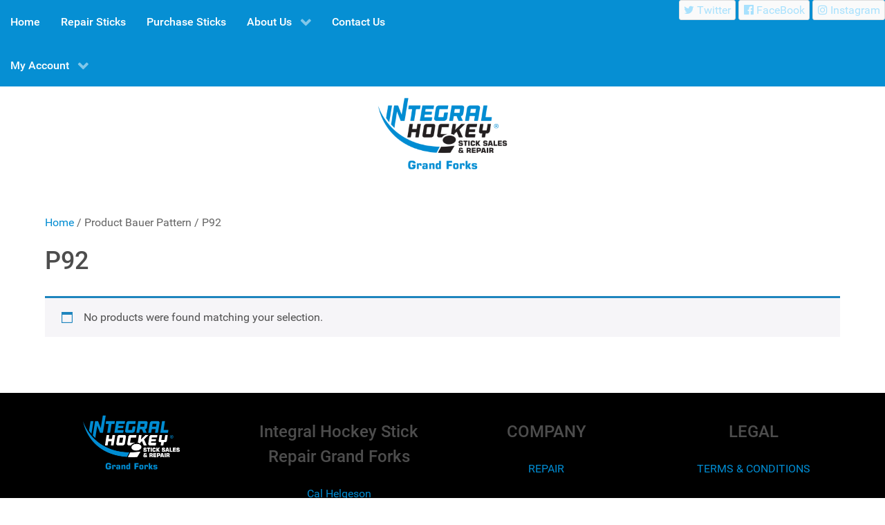

--- FILE ---
content_type: text/html; charset=UTF-8
request_url: https://www.integralhockeygrandforks.com/bauer-pattern/p92/
body_size: 15184
content:
                    <!DOCTYPE html>
<html lang="en-US" dir="ltr">
                
<head>
    
            <meta name="viewport" content="width=device-width, initial-scale=1.0">
        <meta http-equiv="X-UA-Compatible" content="IE=edge" />
        

        
            <meta http-equiv="Content-Type" content="text/html; charset=UTF-8" />
    <link rel="profile" href="http://gmpg.org/xfn/11" />
    <link rel="pingback" href="https://www.integralhockeygrandforks.com/xmlrpc.php" />
    <meta name='robots' content='index, follow, max-image-preview:large, max-snippet:-1, max-video-preview:-1' />
<script>window._wca = window._wca || [];</script>

	<!-- This site is optimized with the Yoast SEO plugin v26.8 - https://yoast.com/product/yoast-seo-wordpress/ -->
	<title>P92 Archives - Integral Hockey Stick Repair Grand Forks</title>
	<link rel="canonical" href="https://www.integralhockeygrandforks.com/bauer-pattern/p92/" />
	<meta property="og:locale" content="en_US" />
	<meta property="og:type" content="article" />
	<meta property="og:title" content="P92 Archives - Integral Hockey Stick Repair Grand Forks" />
	<meta property="og:url" content="https://www.integralhockeygrandforks.com/bauer-pattern/p92/" />
	<meta property="og:site_name" content="Integral Hockey Stick Repair Grand Forks" />
	<meta name="twitter:card" content="summary_large_image" />
	<meta name="twitter:site" content="@Integralhockey" />
	<script type="application/ld+json" class="yoast-schema-graph">{"@context":"https://schema.org","@graph":[{"@type":"CollectionPage","@id":"https://www.integralhockeygrandforks.com/bauer-pattern/p92/","url":"https://www.integralhockeygrandforks.com/bauer-pattern/p92/","name":"P92 Archives - Integral Hockey Stick Repair Grand Forks","isPartOf":{"@id":"https://www.integralhockeygrandforks.com/#website"},"breadcrumb":{"@id":"https://www.integralhockeygrandforks.com/bauer-pattern/p92/#breadcrumb"},"inLanguage":"en-US"},{"@type":"BreadcrumbList","@id":"https://www.integralhockeygrandforks.com/bauer-pattern/p92/#breadcrumb","itemListElement":[{"@type":"ListItem","position":1,"name":"Home","item":"https://www.integralhockeygrandforks.com/"},{"@type":"ListItem","position":2,"name":"P92"}]},{"@type":"WebSite","@id":"https://www.integralhockeygrandforks.com/#website","url":"https://www.integralhockeygrandforks.com/","name":"Integral Hockey Stick Repair Michiana","description":"Affordable Hockey Stick Repair Grand Forks","publisher":{"@id":"https://www.integralhockeygrandforks.com/#organization"},"potentialAction":[{"@type":"SearchAction","target":{"@type":"EntryPoint","urlTemplate":"https://www.integralhockeygrandforks.com/?s={search_term_string}"},"query-input":{"@type":"PropertyValueSpecification","valueRequired":true,"valueName":"search_term_string"}}],"inLanguage":"en-US"},{"@type":"Organization","@id":"https://www.integralhockeygrandforks.com/#organization","name":"INTEGRAL HOCKEY MICHIANA","url":"https://www.integralhockeygrandforks.com/","logo":{"@type":"ImageObject","inLanguage":"en-US","@id":"https://www.integralhockeygrandforks.com/#/schema/logo/image/","url":"http://www.integralhockeynebraska.com/wp-content/uploads/2021/08/map-logo.png","contentUrl":"http://www.integralhockeynebraska.com/wp-content/uploads/2021/08/map-logo.png","width":225,"height":105,"caption":"INTEGRAL HOCKEY MICHIANA"},"image":{"@id":"https://www.integralhockeygrandforks.com/#/schema/logo/image/"},"sameAs":["https://www.facebook.com/integralhockeystickrepair","https://x.com/Integralhockey","https://www.instagram.com/integralhockeyhq/"]}]}</script>
	<!-- / Yoast SEO plugin. -->


<link rel='dns-prefetch' href='//challenges.cloudflare.com' />
<link rel='dns-prefetch' href='//stats.wp.com' />
<link rel='preconnect' href='//i0.wp.com' />
<link rel='preconnect' href='//c0.wp.com' />
<link rel="alternate" type="application/rss+xml" title="Integral Hockey Stick Repair Grand Forks &raquo; P92 Bauer Pattern Feed" href="https://www.integralhockeygrandforks.com/bauer-pattern/p92/feed/" />
<style id='wp-img-auto-sizes-contain-inline-css' type='text/css'>
img:is([sizes=auto i],[sizes^="auto," i]){contain-intrinsic-size:3000px 1500px}
/*# sourceURL=wp-img-auto-sizes-contain-inline-css */
</style>
<style id='wp-emoji-styles-inline-css' type='text/css'>

	img.wp-smiley, img.emoji {
		display: inline !important;
		border: none !important;
		box-shadow: none !important;
		height: 1em !important;
		width: 1em !important;
		margin: 0 0.07em !important;
		vertical-align: -0.1em !important;
		background: none !important;
		padding: 0 !important;
	}
/*# sourceURL=wp-emoji-styles-inline-css */
</style>
<style id='wp-block-library-inline-css' type='text/css'>
:root{--wp-block-synced-color:#7a00df;--wp-block-synced-color--rgb:122,0,223;--wp-bound-block-color:var(--wp-block-synced-color);--wp-editor-canvas-background:#ddd;--wp-admin-theme-color:#007cba;--wp-admin-theme-color--rgb:0,124,186;--wp-admin-theme-color-darker-10:#006ba1;--wp-admin-theme-color-darker-10--rgb:0,107,160.5;--wp-admin-theme-color-darker-20:#005a87;--wp-admin-theme-color-darker-20--rgb:0,90,135;--wp-admin-border-width-focus:2px}@media (min-resolution:192dpi){:root{--wp-admin-border-width-focus:1.5px}}.wp-element-button{cursor:pointer}:root .has-very-light-gray-background-color{background-color:#eee}:root .has-very-dark-gray-background-color{background-color:#313131}:root .has-very-light-gray-color{color:#eee}:root .has-very-dark-gray-color{color:#313131}:root .has-vivid-green-cyan-to-vivid-cyan-blue-gradient-background{background:linear-gradient(135deg,#00d084,#0693e3)}:root .has-purple-crush-gradient-background{background:linear-gradient(135deg,#34e2e4,#4721fb 50%,#ab1dfe)}:root .has-hazy-dawn-gradient-background{background:linear-gradient(135deg,#faaca8,#dad0ec)}:root .has-subdued-olive-gradient-background{background:linear-gradient(135deg,#fafae1,#67a671)}:root .has-atomic-cream-gradient-background{background:linear-gradient(135deg,#fdd79a,#004a59)}:root .has-nightshade-gradient-background{background:linear-gradient(135deg,#330968,#31cdcf)}:root .has-midnight-gradient-background{background:linear-gradient(135deg,#020381,#2874fc)}:root{--wp--preset--font-size--normal:16px;--wp--preset--font-size--huge:42px}.has-regular-font-size{font-size:1em}.has-larger-font-size{font-size:2.625em}.has-normal-font-size{font-size:var(--wp--preset--font-size--normal)}.has-huge-font-size{font-size:var(--wp--preset--font-size--huge)}.has-text-align-center{text-align:center}.has-text-align-left{text-align:left}.has-text-align-right{text-align:right}.has-fit-text{white-space:nowrap!important}#end-resizable-editor-section{display:none}.aligncenter{clear:both}.items-justified-left{justify-content:flex-start}.items-justified-center{justify-content:center}.items-justified-right{justify-content:flex-end}.items-justified-space-between{justify-content:space-between}.screen-reader-text{border:0;clip-path:inset(50%);height:1px;margin:-1px;overflow:hidden;padding:0;position:absolute;width:1px;word-wrap:normal!important}.screen-reader-text:focus{background-color:#ddd;clip-path:none;color:#444;display:block;font-size:1em;height:auto;left:5px;line-height:normal;padding:15px 23px 14px;text-decoration:none;top:5px;width:auto;z-index:100000}html :where(.has-border-color){border-style:solid}html :where([style*=border-top-color]){border-top-style:solid}html :where([style*=border-right-color]){border-right-style:solid}html :where([style*=border-bottom-color]){border-bottom-style:solid}html :where([style*=border-left-color]){border-left-style:solid}html :where([style*=border-width]){border-style:solid}html :where([style*=border-top-width]){border-top-style:solid}html :where([style*=border-right-width]){border-right-style:solid}html :where([style*=border-bottom-width]){border-bottom-style:solid}html :where([style*=border-left-width]){border-left-style:solid}html :where(img[class*=wp-image-]){height:auto;max-width:100%}:where(figure){margin:0 0 1em}html :where(.is-position-sticky){--wp-admin--admin-bar--position-offset:var(--wp-admin--admin-bar--height,0px)}@media screen and (max-width:600px){html :where(.is-position-sticky){--wp-admin--admin-bar--position-offset:0px}}

/*# sourceURL=wp-block-library-inline-css */
</style><style id='global-styles-inline-css' type='text/css'>
:root{--wp--preset--aspect-ratio--square: 1;--wp--preset--aspect-ratio--4-3: 4/3;--wp--preset--aspect-ratio--3-4: 3/4;--wp--preset--aspect-ratio--3-2: 3/2;--wp--preset--aspect-ratio--2-3: 2/3;--wp--preset--aspect-ratio--16-9: 16/9;--wp--preset--aspect-ratio--9-16: 9/16;--wp--preset--color--black: #000000;--wp--preset--color--cyan-bluish-gray: #abb8c3;--wp--preset--color--white: #ffffff;--wp--preset--color--pale-pink: #f78da7;--wp--preset--color--vivid-red: #cf2e2e;--wp--preset--color--luminous-vivid-orange: #ff6900;--wp--preset--color--luminous-vivid-amber: #fcb900;--wp--preset--color--light-green-cyan: #7bdcb5;--wp--preset--color--vivid-green-cyan: #00d084;--wp--preset--color--pale-cyan-blue: #8ed1fc;--wp--preset--color--vivid-cyan-blue: #0693e3;--wp--preset--color--vivid-purple: #9b51e0;--wp--preset--gradient--vivid-cyan-blue-to-vivid-purple: linear-gradient(135deg,rgb(6,147,227) 0%,rgb(155,81,224) 100%);--wp--preset--gradient--light-green-cyan-to-vivid-green-cyan: linear-gradient(135deg,rgb(122,220,180) 0%,rgb(0,208,130) 100%);--wp--preset--gradient--luminous-vivid-amber-to-luminous-vivid-orange: linear-gradient(135deg,rgb(252,185,0) 0%,rgb(255,105,0) 100%);--wp--preset--gradient--luminous-vivid-orange-to-vivid-red: linear-gradient(135deg,rgb(255,105,0) 0%,rgb(207,46,46) 100%);--wp--preset--gradient--very-light-gray-to-cyan-bluish-gray: linear-gradient(135deg,rgb(238,238,238) 0%,rgb(169,184,195) 100%);--wp--preset--gradient--cool-to-warm-spectrum: linear-gradient(135deg,rgb(74,234,220) 0%,rgb(151,120,209) 20%,rgb(207,42,186) 40%,rgb(238,44,130) 60%,rgb(251,105,98) 80%,rgb(254,248,76) 100%);--wp--preset--gradient--blush-light-purple: linear-gradient(135deg,rgb(255,206,236) 0%,rgb(152,150,240) 100%);--wp--preset--gradient--blush-bordeaux: linear-gradient(135deg,rgb(254,205,165) 0%,rgb(254,45,45) 50%,rgb(107,0,62) 100%);--wp--preset--gradient--luminous-dusk: linear-gradient(135deg,rgb(255,203,112) 0%,rgb(199,81,192) 50%,rgb(65,88,208) 100%);--wp--preset--gradient--pale-ocean: linear-gradient(135deg,rgb(255,245,203) 0%,rgb(182,227,212) 50%,rgb(51,167,181) 100%);--wp--preset--gradient--electric-grass: linear-gradient(135deg,rgb(202,248,128) 0%,rgb(113,206,126) 100%);--wp--preset--gradient--midnight: linear-gradient(135deg,rgb(2,3,129) 0%,rgb(40,116,252) 100%);--wp--preset--font-size--small: 13px;--wp--preset--font-size--medium: 20px;--wp--preset--font-size--large: 36px;--wp--preset--font-size--x-large: 42px;--wp--preset--spacing--20: 0.44rem;--wp--preset--spacing--30: 0.67rem;--wp--preset--spacing--40: 1rem;--wp--preset--spacing--50: 1.5rem;--wp--preset--spacing--60: 2.25rem;--wp--preset--spacing--70: 3.38rem;--wp--preset--spacing--80: 5.06rem;--wp--preset--shadow--natural: 6px 6px 9px rgba(0, 0, 0, 0.2);--wp--preset--shadow--deep: 12px 12px 50px rgba(0, 0, 0, 0.4);--wp--preset--shadow--sharp: 6px 6px 0px rgba(0, 0, 0, 0.2);--wp--preset--shadow--outlined: 6px 6px 0px -3px rgb(255, 255, 255), 6px 6px rgb(0, 0, 0);--wp--preset--shadow--crisp: 6px 6px 0px rgb(0, 0, 0);}:where(.is-layout-flex){gap: 0.5em;}:where(.is-layout-grid){gap: 0.5em;}body .is-layout-flex{display: flex;}.is-layout-flex{flex-wrap: wrap;align-items: center;}.is-layout-flex > :is(*, div){margin: 0;}body .is-layout-grid{display: grid;}.is-layout-grid > :is(*, div){margin: 0;}:where(.wp-block-columns.is-layout-flex){gap: 2em;}:where(.wp-block-columns.is-layout-grid){gap: 2em;}:where(.wp-block-post-template.is-layout-flex){gap: 1.25em;}:where(.wp-block-post-template.is-layout-grid){gap: 1.25em;}.has-black-color{color: var(--wp--preset--color--black) !important;}.has-cyan-bluish-gray-color{color: var(--wp--preset--color--cyan-bluish-gray) !important;}.has-white-color{color: var(--wp--preset--color--white) !important;}.has-pale-pink-color{color: var(--wp--preset--color--pale-pink) !important;}.has-vivid-red-color{color: var(--wp--preset--color--vivid-red) !important;}.has-luminous-vivid-orange-color{color: var(--wp--preset--color--luminous-vivid-orange) !important;}.has-luminous-vivid-amber-color{color: var(--wp--preset--color--luminous-vivid-amber) !important;}.has-light-green-cyan-color{color: var(--wp--preset--color--light-green-cyan) !important;}.has-vivid-green-cyan-color{color: var(--wp--preset--color--vivid-green-cyan) !important;}.has-pale-cyan-blue-color{color: var(--wp--preset--color--pale-cyan-blue) !important;}.has-vivid-cyan-blue-color{color: var(--wp--preset--color--vivid-cyan-blue) !important;}.has-vivid-purple-color{color: var(--wp--preset--color--vivid-purple) !important;}.has-black-background-color{background-color: var(--wp--preset--color--black) !important;}.has-cyan-bluish-gray-background-color{background-color: var(--wp--preset--color--cyan-bluish-gray) !important;}.has-white-background-color{background-color: var(--wp--preset--color--white) !important;}.has-pale-pink-background-color{background-color: var(--wp--preset--color--pale-pink) !important;}.has-vivid-red-background-color{background-color: var(--wp--preset--color--vivid-red) !important;}.has-luminous-vivid-orange-background-color{background-color: var(--wp--preset--color--luminous-vivid-orange) !important;}.has-luminous-vivid-amber-background-color{background-color: var(--wp--preset--color--luminous-vivid-amber) !important;}.has-light-green-cyan-background-color{background-color: var(--wp--preset--color--light-green-cyan) !important;}.has-vivid-green-cyan-background-color{background-color: var(--wp--preset--color--vivid-green-cyan) !important;}.has-pale-cyan-blue-background-color{background-color: var(--wp--preset--color--pale-cyan-blue) !important;}.has-vivid-cyan-blue-background-color{background-color: var(--wp--preset--color--vivid-cyan-blue) !important;}.has-vivid-purple-background-color{background-color: var(--wp--preset--color--vivid-purple) !important;}.has-black-border-color{border-color: var(--wp--preset--color--black) !important;}.has-cyan-bluish-gray-border-color{border-color: var(--wp--preset--color--cyan-bluish-gray) !important;}.has-white-border-color{border-color: var(--wp--preset--color--white) !important;}.has-pale-pink-border-color{border-color: var(--wp--preset--color--pale-pink) !important;}.has-vivid-red-border-color{border-color: var(--wp--preset--color--vivid-red) !important;}.has-luminous-vivid-orange-border-color{border-color: var(--wp--preset--color--luminous-vivid-orange) !important;}.has-luminous-vivid-amber-border-color{border-color: var(--wp--preset--color--luminous-vivid-amber) !important;}.has-light-green-cyan-border-color{border-color: var(--wp--preset--color--light-green-cyan) !important;}.has-vivid-green-cyan-border-color{border-color: var(--wp--preset--color--vivid-green-cyan) !important;}.has-pale-cyan-blue-border-color{border-color: var(--wp--preset--color--pale-cyan-blue) !important;}.has-vivid-cyan-blue-border-color{border-color: var(--wp--preset--color--vivid-cyan-blue) !important;}.has-vivid-purple-border-color{border-color: var(--wp--preset--color--vivid-purple) !important;}.has-vivid-cyan-blue-to-vivid-purple-gradient-background{background: var(--wp--preset--gradient--vivid-cyan-blue-to-vivid-purple) !important;}.has-light-green-cyan-to-vivid-green-cyan-gradient-background{background: var(--wp--preset--gradient--light-green-cyan-to-vivid-green-cyan) !important;}.has-luminous-vivid-amber-to-luminous-vivid-orange-gradient-background{background: var(--wp--preset--gradient--luminous-vivid-amber-to-luminous-vivid-orange) !important;}.has-luminous-vivid-orange-to-vivid-red-gradient-background{background: var(--wp--preset--gradient--luminous-vivid-orange-to-vivid-red) !important;}.has-very-light-gray-to-cyan-bluish-gray-gradient-background{background: var(--wp--preset--gradient--very-light-gray-to-cyan-bluish-gray) !important;}.has-cool-to-warm-spectrum-gradient-background{background: var(--wp--preset--gradient--cool-to-warm-spectrum) !important;}.has-blush-light-purple-gradient-background{background: var(--wp--preset--gradient--blush-light-purple) !important;}.has-blush-bordeaux-gradient-background{background: var(--wp--preset--gradient--blush-bordeaux) !important;}.has-luminous-dusk-gradient-background{background: var(--wp--preset--gradient--luminous-dusk) !important;}.has-pale-ocean-gradient-background{background: var(--wp--preset--gradient--pale-ocean) !important;}.has-electric-grass-gradient-background{background: var(--wp--preset--gradient--electric-grass) !important;}.has-midnight-gradient-background{background: var(--wp--preset--gradient--midnight) !important;}.has-small-font-size{font-size: var(--wp--preset--font-size--small) !important;}.has-medium-font-size{font-size: var(--wp--preset--font-size--medium) !important;}.has-large-font-size{font-size: var(--wp--preset--font-size--large) !important;}.has-x-large-font-size{font-size: var(--wp--preset--font-size--x-large) !important;}
/*# sourceURL=global-styles-inline-css */
</style>

<style id='classic-theme-styles-inline-css' type='text/css'>
/*! This file is auto-generated */
.wp-block-button__link{color:#fff;background-color:#32373c;border-radius:9999px;box-shadow:none;text-decoration:none;padding:calc(.667em + 2px) calc(1.333em + 2px);font-size:1.125em}.wp-block-file__button{background:#32373c;color:#fff;text-decoration:none}
/*# sourceURL=/wp-includes/css/classic-themes.min.css */
</style>
<link rel='stylesheet' id='contact-form-7-css' href='https://www.integralhockeygrandforks.com/wp-content/plugins/contact-form-7/includes/css/styles.css?ver=6.1.4' type='text/css' media='all' />
<style id='contact-form-7-inline-css' type='text/css'>
.wpcf7 .wpcf7-recaptcha iframe {margin-bottom: 0;}.wpcf7 .wpcf7-recaptcha[data-align="center"] > div {margin: 0 auto;}.wpcf7 .wpcf7-recaptcha[data-align="right"] > div {margin: 0 0 0 auto;}
/*# sourceURL=contact-form-7-inline-css */
</style>
<link rel='stylesheet' id='woocommerce-layout-css' href='https://c0.wp.com/p/woocommerce/10.4.3/assets/css/woocommerce-layout.css' type='text/css' media='all' />
<style id='woocommerce-layout-inline-css' type='text/css'>

	.infinite-scroll .woocommerce-pagination {
		display: none;
	}
/*# sourceURL=woocommerce-layout-inline-css */
</style>
<link rel='stylesheet' id='woocommerce-smallscreen-css' href='https://c0.wp.com/p/woocommerce/10.4.3/assets/css/woocommerce-smallscreen.css' type='text/css' media='only screen and (max-width: 768px)' />
<link rel='stylesheet' id='woocommerce-general-css' href='https://c0.wp.com/p/woocommerce/10.4.3/assets/css/woocommerce.css' type='text/css' media='all' />
<style id='woocommerce-inline-inline-css' type='text/css'>
.woocommerce form .form-row .required { visibility: visible; }
/*# sourceURL=woocommerce-inline-inline-css */
</style>
<link rel='stylesheet' id='wpcf7-redirect-script-frontend-css' href='https://www.integralhockeygrandforks.com/wp-content/plugins/wpcf7-redirect/build/assets/frontend-script.css?ver=2c532d7e2be36f6af233' type='text/css' media='all' />
<link rel='stylesheet' id='gateway-css' href='https://www.integralhockeygrandforks.com/wp-content/plugins/woocommerce-paypal-payments/modules/ppcp-button/assets/css/gateway.css?ver=3.2.1' type='text/css' media='all' />
<link rel='stylesheet' id='gmwqp-style-css' href='https://www.integralhockeygrandforks.com/wp-content/plugins/short-description-and-attribute-show-loop-for-woocommerce//assents/css/style.css?ver=1.0.0' type='text/css' media='all' />
<link rel='stylesheet' id='uikit.min-css' href='https://www.integralhockeygrandforks.com/wp-content/themes/g5_hydrogen/uikit/css/uikit.min.css?ver=6.9' type='text/css' media='all' />
<link rel='stylesheet' id='nucleus-css' href='https://www.integralhockeygrandforks.com/wp-content/plugins/gantry5/engines/nucleus/css-compiled/nucleus.css?ver=6.9' type='text/css' media='all' />
<link rel='stylesheet' id='hydrogen-css' href='https://www.integralhockeygrandforks.com/wp-content/themes/g5_hydrogen/custom/css-compiled/hydrogen.css?ver=6.9' type='text/css' media='all' />
<link rel='stylesheet' id='wordpress-css' href='https://www.integralhockeygrandforks.com/wp-content/plugins/gantry5/engines/nucleus/css-compiled/wordpress.css?ver=6.9' type='text/css' media='all' />
<link rel='stylesheet' id='style-css' href='https://www.integralhockeygrandforks.com/wp-content/themes/g5_hydrogen/style.css?ver=6.9' type='text/css' media='all' />
<link rel='stylesheet' id='font-awesome.min-css' href='https://www.integralhockeygrandforks.com/wp-content/plugins/gantry5/assets/css/font-awesome.min.css?ver=6.9' type='text/css' media='all' />
<link rel='stylesheet' id='hydrogen-wordpress-css' href='https://www.integralhockeygrandforks.com/wp-content/themes/g5_hydrogen/custom/css-compiled/hydrogen-wordpress.css?ver=6.9' type='text/css' media='all' />
<link rel='stylesheet' id='custom-css' href='https://www.integralhockeygrandforks.com/wp-content/themes/g5_hydrogen/custom/css-compiled/custom.css?ver=6.9' type='text/css' media='all' />
<script type="text/javascript" src="https://c0.wp.com/c/6.9/wp-includes/js/jquery/jquery.min.js" id="jquery-core-js"></script>
<script type="text/javascript" src="https://c0.wp.com/c/6.9/wp-includes/js/jquery/jquery-migrate.min.js" id="jquery-migrate-js"></script>
<script type="text/javascript" src="https://c0.wp.com/p/woocommerce/10.4.3/assets/js/jquery-blockui/jquery.blockUI.min.js" id="wc-jquery-blockui-js" defer="defer" data-wp-strategy="defer"></script>
<script type="text/javascript" id="wc-add-to-cart-js-extra">
/* <![CDATA[ */
var wc_add_to_cart_params = {"ajax_url":"/wp-admin/admin-ajax.php","wc_ajax_url":"/?wc-ajax=%%endpoint%%","i18n_view_cart":"View cart","cart_url":"https://www.integralhockeygrandforks.com/cart/","is_cart":"","cart_redirect_after_add":"no"};
//# sourceURL=wc-add-to-cart-js-extra
/* ]]> */
</script>
<script type="text/javascript" src="https://c0.wp.com/p/woocommerce/10.4.3/assets/js/frontend/add-to-cart.min.js" id="wc-add-to-cart-js" defer="defer" data-wp-strategy="defer"></script>
<script type="text/javascript" src="https://c0.wp.com/p/woocommerce/10.4.3/assets/js/js-cookie/js.cookie.min.js" id="wc-js-cookie-js" defer="defer" data-wp-strategy="defer"></script>
<script type="text/javascript" id="woocommerce-js-extra">
/* <![CDATA[ */
var woocommerce_params = {"ajax_url":"/wp-admin/admin-ajax.php","wc_ajax_url":"/?wc-ajax=%%endpoint%%","i18n_password_show":"Show password","i18n_password_hide":"Hide password"};
//# sourceURL=woocommerce-js-extra
/* ]]> */
</script>
<script type="text/javascript" src="https://c0.wp.com/p/woocommerce/10.4.3/assets/js/frontend/woocommerce.min.js" id="woocommerce-js" defer="defer" data-wp-strategy="defer"></script>
<script type="text/javascript" id="wpgmza_data-js-extra">
/* <![CDATA[ */
var wpgmza_google_api_status = {"message":"Engine is not google-maps","code":"ENGINE_NOT_GOOGLE_MAPS"};
//# sourceURL=wpgmza_data-js-extra
/* ]]> */
</script>
<script type="text/javascript" src="https://www.integralhockeygrandforks.com/wp-content/plugins/wp-google-maps/wpgmza_data.js?ver=6.9" id="wpgmza_data-js"></script>
<script type="text/javascript" src="https://stats.wp.com/s-202604.js" id="woocommerce-analytics-js" defer="defer" data-wp-strategy="defer"></script>
<link rel="https://api.w.org/" href="https://www.integralhockeygrandforks.com/wp-json/" /><link rel="EditURI" type="application/rsd+xml" title="RSD" href="https://www.integralhockeygrandforks.com/xmlrpc.php?rsd" />
<meta name="generator" content="WordPress 6.9" />
<meta name="generator" content="WooCommerce 10.4.3" />
<meta name="ti-site-data" content="[base64]" />	<style>img#wpstats{display:none}</style>
			<noscript><style>.woocommerce-product-gallery{ opacity: 1 !important; }</style></noscript>
	<link rel="icon" href="https://i0.wp.com/www.integralhockeygrandforks.com/wp-content/uploads/2022/03/Logo-for-Woocommerce-PDF-01.png?fit=32%2C15&#038;ssl=1" sizes="32x32" />
<link rel="icon" href="https://i0.wp.com/www.integralhockeygrandforks.com/wp-content/uploads/2022/03/Logo-for-Woocommerce-PDF-01.png?fit=192%2C93&#038;ssl=1" sizes="192x192" />
<link rel="apple-touch-icon" href="https://i0.wp.com/www.integralhockeygrandforks.com/wp-content/uploads/2022/03/Logo-for-Woocommerce-PDF-01.png?fit=180%2C87&#038;ssl=1" />
<meta name="msapplication-TileImage" content="https://i0.wp.com/www.integralhockeygrandforks.com/wp-content/uploads/2022/03/Logo-for-Woocommerce-PDF-01.png?fit=261%2C126&#038;ssl=1" />
		<style type="text/css" id="wp-custom-css">
			.filter-content {
    float: left;
}

/*contact form 7 like Divi theme */

/*  fields. Note "assunto" field, is explained in Select section of this file */
.wpcf7-text, .wpcf7-textarea, .wpcf7-captchar, .assunto{
  background-color: #eee !important;
  border: none !important;
  width: 100% !important;
  -moz-border-radius: 0 !important;
  -webkit-border-radius: 0 !important;
  border-radius: 0 !important;
  font-size: 14px;
  color: #999 !important;
  padding: 16px !important;
  -moz-box-sizing: border-box;
  -webkit-box-sizing: border-box;
  box-sizing: border-box;
}

/* Contact Form 7 Submit Button 
 -------------------------------*/
 .wpcf7 input[type="submit"] {
     color: #ffffff;
     font-size: 18px;
     font-weight: 700;
     background: #008cd2;
     padding: 15px 25px 15px 25px;
     border: none;
     border-radius: 5px;
     width: auto;
     text-transform: uppercase;
     letter-spacing: 5px;
 }
 .wpcf7 input:hover[type="submit"] {
     background: #46b5ed;
     transition: all 0.4s ease 0s;
 }
 .wpcf7 input:active[type="submit"] {
     background: #46b5ed;
 }

/*bold label*/
.wpcf7-form label {font-weight:bold}

/* select: put a class, and call by class. In this example, my field class is: "assunto" */
.assunto {display:block}
.assunto .wpcf7-select {
  border:none; background:transparent; width:100%; font-size: 14px;
  color: #999 !important;
}

div.wpcf7-mail-sent-ok {
    border: 0;
    background: #5471de;
    color: #fff;
    padding: 18px;
}
div.wpcf7-acceptance-missing,
div.wpcf7-validation-errors {
    border: 0;
    background: #f9443b;
    color: #fff;
    padding: 18px;
}
span.wpcf7-not-valid-tip {
    color: #f9443b;
}
/* end select */

/* radio button: put a class, and reference that class. Ex.: my radio button field class is: "radio-class"'
.radio-class .wpcf7-radio {display:table;}
span.wpcf7-list-item { display: table-row; }
span.wpcf7-list-item * { display: table-cell; padding-right:30px;}
/* end radio button */		</style>
		
                    <script type="module">
  // Import the functions you need from the SDKs you need
  import { initializeApp } from "https://www.gstatic.com/firebasejs/10.1.0/firebase-app.js";
  import { getAnalytics } from "https://www.gstatic.com/firebasejs/10.1.0/firebase-analytics.js";
  // TODO: Add SDKs for Firebase products that you want to use
  // https://firebase.google.com/docs/web/setup#available-libraries

  // Your web app's Firebase configuration
  // For Firebase JS SDK v7.20.0 and later, measurementId is optional
  const firebaseConfig = {
    apiKey: "AIzaSyATAfct6A4SZrgc7Dcv38bRIvg39A3Z0ig",
    authDomain: "integral-hockey-grand-forks.firebaseapp.com",
    projectId: "integral-hockey-grand-forks",
    storageBucket: "integral-hockey-grand-forks.appspot.com",
    messagingSenderId: "407195420747",
    appId: "1:407195420747:web:50a8804c07f102fc7025ce",
    measurementId: "G-0Z3S007YGH"
  };

  // Initialize Firebase
  const app = initializeApp(firebaseConfig);
  const analytics = getAnalytics(app);
</script>
            
<link rel='stylesheet' id='wc-blocks-style-css' href='https://c0.wp.com/p/woocommerce/10.4.3/assets/client/blocks/wc-blocks.css' type='text/css' media='all' />
<link rel='stylesheet' id='select2-css' href='https://c0.wp.com/p/woocommerce/10.4.3/assets/css/select2.css' type='text/css' media='all' />
</head>

    
    <body class="gantry g-offcanvas-left g-home g-style-preset1 archive tax-pa_bauer-pattern term-p92 term-305 wp-theme-g5_hydrogen site outline-default dir-ltr theme-g5_hydrogen woocommerce woocommerce-page woocommerce-no-js">
        
                    

        <div id="g-offcanvas"  data-g-offcanvas-swipe="1" data-g-offcanvas-css3="1">
                        <div class="g-grid">                        

        <div class="g-block size-100">
             <div id="mobile-menu-6957-particle" class="g-content g-particle">            <div id="g-mobilemenu-container" data-g-menu-breakpoint="48rem"></div>
            </div>
        </div>
            </div>
    </div>
        <div id="g-page-surround">
            <div class="g-offcanvas-hide g-offcanvas-toggle" role="navigation" data-offcanvas-toggle aria-controls="g-offcanvas" aria-expanded="false"><i class="fa fa-fw fa-bars"></i></div>                        

                                                        
                <header id="g-header" class="g-flushed">
                <div class="g-container">                                <div class="g-grid">                        

        <div class="g-block size-50 nopaddingall nomarginall align-left">
             <div id="menu-7432-particle" class="g-content g-particle">            <nav class="g-main-nav" data-g-hover-expand="true">
        <ul class="g-toplevel">
                                                                                                                
        
                
        
                
        
        <li class="g-menu-item g-menu-item-type-custom g-menu-item-2273 g-standard  ">
                            <a class="g-menu-item-container" href="https://www.integralhockeygrandforks.com/">
                                                                <span class="g-menu-item-content">
                                    <span class="g-menu-item-title">Home</span>
            
                    </span>
                                                </a>
                                </li>
    
                                                                                                
        
                
        
                
        
        <li class="g-menu-item g-menu-item-type-post_type g-menu-item-62 g-standard  ">
                            <a class="g-menu-item-container" href="https://www.integralhockeygrandforks.com/repair-sticks-here/">
                                                                <span class="g-menu-item-content">
                                    <span class="g-menu-item-title">Repair Sticks</span>
            
                    </span>
                                                </a>
                                </li>
    
                                                                                                
        
                
        
                
        
        <li class="g-menu-item g-menu-item-type-post_type g-menu-item-245 g-standard  ">
                            <a class="g-menu-item-container" href="https://www.integralhockeygrandforks.com/shop/">
                                                                <span class="g-menu-item-content">
                                    <span class="g-menu-item-title">Purchase Sticks</span>
            
                    </span>
                                                </a>
                                </li>
    
                                                    
                                                                                                
        
                
        
                
        
        <li class="g-menu-item g-menu-item-type-post_type g-menu-item-47 g-parent g-standard g-menu-item-link-parent ">
                            <a class="g-menu-item-container" href="https://www.integralhockeygrandforks.com/about-us/">
                                                                <span class="g-menu-item-content">
                                    <span class="g-menu-item-title">About Us</span>
            
                    </span>
                    <span class="g-menu-parent-indicator" data-g-menuparent=""></span>                            </a>
                                                                            <ul class="g-dropdown g-inactive g-zoom g-dropdown-right">
            <li class="g-dropdown-column">
                        <div class="g-grid">
                        <div class="g-block size-100">
            <ul class="g-sublevel">
                <li class="g-level-1 g-go-back">
                    <a class="g-menu-item-container" href="#" data-g-menuparent=""><span>Back</span></a>
                </li>
                                                                                                                    
        
                
        
                
        
        <li class="g-menu-item g-menu-item-type-post_type g-menu-item-44  ">
                            <a class="g-menu-item-container" href="https://www.integralhockeygrandforks.com/junior-teams/">
                                                                <span class="g-menu-item-content">
                                    <span class="g-menu-item-title">Junior Teams</span>
            
                    </span>
                                                </a>
                                </li>
    
                                                                                                
        
                
        
                
        
        <li class="g-menu-item g-menu-item-type-post_type g-menu-item-2852  ">
                            <a class="g-menu-item-container" href="https://www.integralhockeygrandforks.com/our-partners/">
                                                                <span class="g-menu-item-content">
                                    <span class="g-menu-item-title">Our Partners</span>
            
                    </span>
                                                </a>
                                </li>
    
                                                                                                
        
                
        
                
        
        <li class="g-menu-item g-menu-item-type-post_type g-menu-item-43  ">
                            <a class="g-menu-item-container" href="https://www.integralhockeygrandforks.com/become-a-retailer/">
                                                                <span class="g-menu-item-content">
                                    <span class="g-menu-item-title">Become A Retailer</span>
            
                    </span>
                                                </a>
                                </li>
    
                                                                                                
        
                
        
                
        
        <li class="g-menu-item g-menu-item-type-post_type g-menu-item-41  ">
                            <a class="g-menu-item-container" href="https://www.integralhockeygrandforks.com/lifetime-warranty/">
                                                                <span class="g-menu-item-content">
                                    <span class="g-menu-item-title">Lifetime Warranty</span>
            
                    </span>
                                                </a>
                                </li>
    
                                                                                                
        
                
        
                
        
        <li class="g-menu-item g-menu-item-type-post_type g-menu-item-40  ">
                            <a class="g-menu-item-container" href="https://www.integralhockeygrandforks.com/how-it-works/">
                                                                <span class="g-menu-item-content">
                                    <span class="g-menu-item-title">How It Works</span>
            
                    </span>
                                                </a>
                                </li>
    
                                                                                                
        
                
        
                
        
        <li class="g-menu-item g-menu-item-type-post_type g-menu-item-39  ">
                            <a class="g-menu-item-container" href="https://www.integralhockeygrandforks.com/testimonials/">
                                                                <span class="g-menu-item-content">
                                    <span class="g-menu-item-title">Testimonials</span>
            
                    </span>
                                                </a>
                                </li>
    
                                                                                                
        
                
        
                
        
        <li class="g-menu-item g-menu-item-type-post_type g-menu-item-38  ">
                            <a class="g-menu-item-container" href="https://www.integralhockeygrandforks.com/our-values/">
                                                                <span class="g-menu-item-content">
                                    <span class="g-menu-item-title">Our Values</span>
            
                    </span>
                                                </a>
                                </li>
    
                                                                                                
        
                
        
                
        
        <li class="g-menu-item g-menu-item-type-post_type g-menu-item-45  ">
                            <a class="g-menu-item-container" href="https://www.integralhockeygrandforks.com/our-network/">
                                                                <span class="g-menu-item-content">
                                    <span class="g-menu-item-title">Our Location</span>
            
                    </span>
                                                </a>
                                </li>
    
                                                                                                
        
                
        
                
        
        <li class="g-menu-item g-menu-item-type-post_type g-menu-item-382  ">
                            <a class="g-menu-item-container" href="https://www.integralhockeygrandforks.com/composite-hockey-stick-repair-technology/">
                                                                <span class="g-menu-item-content">
                                    <span class="g-menu-item-title">Composite Hockey Stick Repair Technology</span>
            
                    </span>
                                                </a>
                                </li>
    
    
            </ul>
        </div>
            </div>

            </li>
        </ul>
            </li>
    
                                                                                                
        
                
        
                
        
        <li class="g-menu-item g-menu-item-type-post_type g-menu-item-63 g-standard  ">
                            <a class="g-menu-item-container" href="https://www.integralhockeygrandforks.com/contact-us/">
                                                                <span class="g-menu-item-content">
                                    <span class="g-menu-item-title">Contact Us</span>
            
                    </span>
                                                </a>
                                </li>
    
                                                                                                
        
                
        
                
        
        <li class="g-menu-item g-menu-item-type-post_type g-menu-item-246 g-parent g-standard g-menu-item-link-parent ">
                            <a class="g-menu-item-container" href="https://www.integralhockeygrandforks.com/my-account/">
                                                                <span class="g-menu-item-content">
                                    <span class="g-menu-item-title">My Account</span>
            
                    </span>
                    <span class="g-menu-parent-indicator" data-g-menuparent=""></span>                            </a>
                                                                            <ul class="g-dropdown g-inactive g-zoom g-dropdown-right">
            <li class="g-dropdown-column">
                        <div class="g-grid">
                        <div class="g-block size-100">
            <ul class="g-sublevel">
                <li class="g-level-1 g-go-back">
                    <a class="g-menu-item-container" href="#" data-g-menuparent=""><span>Back</span></a>
                </li>
                                                                                                                    
        
                
        
                
        
        <li class="g-menu-item g-menu-item-type-post_type g-menu-item-247  ">
                            <a class="g-menu-item-container" href="https://www.integralhockeygrandforks.com/checkout/">
                                                                <span class="g-menu-item-content">
                                    <span class="g-menu-item-title">Checkout</span>
            
                    </span>
                                                </a>
                                </li>
    
                                                                                                
        
                
        
                
        
        <li class="g-menu-item g-menu-item-type-post_type g-menu-item-248  ">
                            <a class="g-menu-item-container" href="https://www.integralhockeygrandforks.com/cart/">
                                                                <span class="g-menu-item-content">
                                    <span class="g-menu-item-title">Cart</span>
            
                    </span>
                                                </a>
                                </li>
    
    
            </ul>
        </div>
            </div>

            </li>
        </ul>
            </li>
    
    
        </ul>
    </nav>
            </div>
        </div>
                    

        <div class="g-block size-50 align-right nomarginall nopaddingall hidden-phone hidden-tablet">
             <div id="social-2811-particle" class="g-content g-particle">            <div class="g-social social">
                                            <a href="https://twitter.com/stick2fix" title="Twitter" aria-label="Twitter">
                <span class="fa fa-twitter"></span>                <span class="g-social-text">Twitter</span>            </a>
                                            <a href="https://www.facebook.com/stick2fix/" title="FaceBook" aria-label="FaceBook">
                <span class="fa fa-facebook-official"></span>                <span class="g-social-text">FaceBook</span>            </a>
                                            <a href="https://www.instagram.com/stick2fix/?hl=en" title="Instagram" aria-label="Instagram">
                <span class="fa fa-instagram"></span>                <span class="g-social-text">Instagram</span>            </a>
            </div>
            </div>
        </div>
            </div>
            </div>
        
    </header>
                                                    
                <section id="g-navigation" class="g-flushed" style="background-color&#x3A;&#x20;white&#x3B;&#x27;">
                <div class="g-container">                                <div class="g-grid">                        

        <div class="g-block size-100 nomarginall center" style="padding&#x3A;&#x20;0.5em&#x3B;">
             <div id="custom-9761-particle" class="g-content g-particle">            <div class="mainlogo">
<img src="https://www.integralhockeygrandforks.com/wp-content/uploads/2023/11/grandforks-PNG-Light.png" alt="Integral Hockey Stick Sales & Repair Grand Forks Logo" width="200" height="300">
</div>
            </div>
        </div>
            </div>
            </div>
        
    </section>
                                                    
                <main id="g-main">
                <div class="g-container">                                                    <div class="g-grid">                        

        <div class="g-block size-100">
             <div class="g-system-messages">
                                            <div id="system-message-container">
    <div id="system-message">
            </div>
</div>
            
    </div>
        </div>
            </div>
                            <div class="g-grid">                        

        <div class="g-block size-100">
             <div class="g-content">
                                                        
    <div class="platform-content">
        <div class="plugin-content">
            <div id="primary" class="content-area"><main id="main" class="site-main" role="main"><nav class="woocommerce-breadcrumb" aria-label="Breadcrumb"><a href="https://www.integralhockeygrandforks.com">Home</a>&nbsp;&#47;&nbsp;Product Bauer Pattern&nbsp;&#47;&nbsp;P92</nav><header class="woocommerce-products-header">
			<h1 class="woocommerce-products-header__title page-title">P92</h1>
	
	</header>
<div class="woocommerce-no-products-found">
	
	<div class="woocommerce-info" role="status">
		No products were found matching your selection.	</div>
</div>
</main></div>
        </div> <!-- /content-wrapper -->
    </div>

    
            
    </div>
        </div>
            </div>
            </div>
        
    </main>
                                                    
                <footer id="g-footer" style="text-align&#x3A;center&#x3B;">
                <div class="g-container">                                <div class="g-grid">                        

        <div class="g-block size-25">
             <div id="logo-2033-particle" class="g-content g-particle">            <a href="https://www.integralhockeygrandforks.com" target="_self" title="Integral Hockey Stick Sales &amp; Repair Grand Forks" aria-label="Integral Hockey Stick Sales &amp; Repair Grand Forks" rel="home" class="gantry-logo">
                        <img src="https://www.integralhockeygrandforks.com/wp-content/uploads/grandforks%20PNG%20Light.png"  alt="Integral Hockey Stick Sales &amp; Repair Grand Forks" />
            </a>
            </div>
        </div>
                    

        <div class="g-block size-25">
             <div id="custom-1286-particle" class="g-content g-particle">            <h3 class="widgettitle"><span>Integral Hockey Stick Repair Grand Forks</h3>
<a href="https://www.integralhockeygrandforks.com/about-us/">
Cal Helgeson</a><br>
<a href="tel:7012156078">Ph: 701-215-6078</a><br>
<a href="mailto:chelgeson@integralhockey.com">chelgeson@integralhockey.com</a><br>
            </div>
        </div>
                    

        <div class="g-block size-25">
             <div id="custom-9594-particle" class="g-content g-particle">            <h3>COMPANY</h3>
<a href="https://www.integralhockeygrandforks.com/repair-sticks-here/">REPAIR</a>
<br></br>
<a href="https://www.integralhockeygrandforks.com/request-a-stick/">REQUEST</a>
<br></br>
<a href="https://www.integralhockeygrandforks.com/shop/">PURCHASE</a>
<br></br>
<a href="https://www.integralhockeygrandforks.com/our-network/">LOCATION</a>
            </div>
        </div>
                    

        <div class="g-block size-25">
             <div id="custom-7090-particle" class="g-content g-particle">            <h3>LEGAL</h3>
<a href="https://www.integralhockeygrandforks.com/terms-and-conditions/">TERMS & CONDITIONS</a>
<br></br>
<a href="https://www.integralhockeygrandforks.com/refund_returns/">REFUNDS & RETURNS</a>
<br></br>
<a href="https://www.integralhockeygrandforks.com/privacy-policy/">PRIVACY POLICY</a>
            </div>
        </div>
            </div>
                            <div class="g-grid">                        

        <div class="g-block  size-33-3 center">
             <div id="social-7075-particle" class="g-content g-particle">            <div class="g-social social">
                                            <a href="https://twitter.com/stick2fix" title="Twitter" aria-label="Twitter">
                <span class="fa fa-twitter"></span>                <span class="g-social-text">Twitter</span>            </a>
                                            <a href="https://www.instagram.com/stick2fix/?hl=en" title="Instagram" aria-label="Instagram">
                <span class="fa fa-instagram"></span>                <span class="g-social-text">Instagram</span>            </a>
                                            <a href="https://www.facebook.com/stick2fix/" title="FaceBook" aria-label="FaceBook">
                <span class="fa fa-facebook-square"></span>                <span class="g-social-text">FaceBook</span>            </a>
            </div>
            </div>
        </div>
                    

        <div class="g-block  size-33-3">
             <div id="totop-1885-particle" class="g-content g-particle">            <div class="totop g-particle">
    <div class="g-totop">
        <a href="#" id="g-totop" rel="nofollow">
            <i class="fa fa-arrow-up"></i>            To Top                    </a>
    </div>
</div>
            </div>
        </div>
                    

        <div class="g-block  size-33-3">
             <div id="copyright-3418-particle" class="g-content g-particle">            &copy;
        2026
    Integral Hockey Stick Repair Developed exclusively for Integral Hockey Group Inc.
            </div>
        </div>
            </div>
            </div>
        
    </footer>
                                
                        

        </div>
                    

                    <script type="speculationrules">
{"prefetch":[{"source":"document","where":{"and":[{"href_matches":"/*"},{"not":{"href_matches":["/wp-*.php","/wp-admin/*","/wp-content/uploads/*","/wp-content/*","/wp-content/plugins/*","/wp-content/themes/g5_hydrogen/*","/*\\?(.+)"]}},{"not":{"selector_matches":"a[rel~=\"nofollow\"]"}},{"not":{"selector_matches":".no-prefetch, .no-prefetch a"}}]},"eagerness":"conservative"}]}
</script>
<script type="text/javascript">
(function($) {
        $(document).ready(function() {

                fixCF7MultiSubmit();

                function fixCF7MultiSubmit(){
                                jQuery('input.wpcf7-submit[type="submit"]').click(function() {
                                        var disabled = jQuery(this).attr('data-disabled');
                                        if (disabled && disabled == "disabled") {
                                                return false;
                                        } else {
                                                jQuery(this).attr('data-disabled',"disabled");
                                                return true;
                                        }
                                });
                        jQuery('.wpcf7').bind("wpcf7submit",function(){
                                jQuery(this).find('input.wpcf7-submit[type="submit"]').attr('data-disabled',"enabled");
                        });
                }
        });
}(jQuery));
	
document.addEventListener('DOMContentLoaded', () => {
    const eotmForm = document.querySelector('form.wpcf7-form');
    const submitButton = eotmForm.querySelector('input[type="submit"].wpcf7-submit');

    eotmForm.addEventListener('submit', () => {
		  submitButton.disabled = true;
    });

    const observer = new MutationObserver((mutations) => {
        mutations.forEach((mutation) => {
            if (mutation.type === 'attributes' && mutation.attributeName === 'data-status') {
                const status = eotmForm.getAttribute('data-status');
                if (status === 'invalid') {
                    submitButton.disabled = false;
                }
            }
        });
    });
    observer.observe(eotmForm, {
        attributes: true
    });
});
</script>
<script type="importmap" id="wp-importmap">
{"imports":{"@wordpress/interactivity":"https://www.integralhockeygrandforks.com/wp-includes/js/dist/script-modules/interactivity/index.min.js?ver=8964710565a1d258501f"}}
</script>
<script type="module" src="https://www.integralhockeygrandforks.com/wp-content/plugins/jetpack/jetpack_vendor/automattic/jetpack-forms/src/contact-form/../../dist/modules/form/view.js?ver=14.8" id="jp-forms-view-js-module"></script>
<link rel="modulepreload" href="https://www.integralhockeygrandforks.com/wp-includes/js/dist/script-modules/interactivity/index.min.js?ver=8964710565a1d258501f" id="@wordpress/interactivity-js-modulepreload" data-wp-fetchpriority="low">
<script type="application/json" id="wp-script-module-data-@wordpress/interactivity">
{"config":{"jetpack/form":{"error_types":{"is_required":"This field is required.","invalid_form_empty":"The form you are trying to submit is empty.","invalid_form":"Please fill out the form correctly."}}}}
</script>
<script type="application/ld+json">{"@context":"https://schema.org/","@type":"BreadcrumbList","itemListElement":[{"@type":"ListItem","position":1,"item":{"name":"Home","@id":"https://www.integralhockeygrandforks.com"}},{"@type":"ListItem","position":2,"item":{"name":"Product Bauer Pattern","@id":"https://www.integralhockeygrandforks.com/bauer-pattern/p92/"}},{"@type":"ListItem","position":3,"item":{"name":"P92","@id":"https://www.integralhockeygrandforks.com/bauer-pattern/p92/"}}]}</script>	<script type='text/javascript'>
		(function () {
			var c = document.body.className;
			c = c.replace(/woocommerce-no-js/, 'woocommerce-js');
			document.body.className = c;
		})();
	</script>
	<script type="text/javascript" src="https://c0.wp.com/c/6.9/wp-includes/js/dist/hooks.min.js" id="wp-hooks-js"></script>
<script type="text/javascript" src="https://c0.wp.com/c/6.9/wp-includes/js/dist/i18n.min.js" id="wp-i18n-js"></script>
<script type="text/javascript" id="wp-i18n-js-after">
/* <![CDATA[ */
wp.i18n.setLocaleData( { 'text direction\u0004ltr': [ 'ltr' ] } );
//# sourceURL=wp-i18n-js-after
/* ]]> */
</script>
<script type="text/javascript" src="https://www.integralhockeygrandforks.com/wp-content/plugins/contact-form-7/includes/swv/js/index.js?ver=6.1.4" id="swv-js"></script>
<script type="text/javascript" id="contact-form-7-js-before">
/* <![CDATA[ */
var wpcf7 = {
    "api": {
        "root": "https:\/\/www.integralhockeygrandforks.com\/wp-json\/",
        "namespace": "contact-form-7\/v1"
    }
};
//# sourceURL=contact-form-7-js-before
/* ]]> */
</script>
<script type="text/javascript" src="https://www.integralhockeygrandforks.com/wp-content/plugins/contact-form-7/includes/js/index.js?ver=6.1.4" id="contact-form-7-js"></script>
<script type="text/javascript" id="wpcf7-redirect-script-js-extra">
/* <![CDATA[ */
var wpcf7r = {"ajax_url":"https://www.integralhockeygrandforks.com/wp-admin/admin-ajax.php"};
//# sourceURL=wpcf7-redirect-script-js-extra
/* ]]> */
</script>
<script type="text/javascript" src="https://www.integralhockeygrandforks.com/wp-content/plugins/wpcf7-redirect/build/assets/frontend-script.js?ver=2c532d7e2be36f6af233" id="wpcf7-redirect-script-js"></script>
<script type="text/javascript" src="https://challenges.cloudflare.com/turnstile/v0/api.js" id="cloudflare-turnstile-js" data-wp-strategy="async"></script>
<script type="text/javascript" id="cloudflare-turnstile-js-after">
/* <![CDATA[ */
document.addEventListener( 'wpcf7submit', e => turnstile.reset() );
//# sourceURL=cloudflare-turnstile-js-after
/* ]]> */
</script>
<script type="text/javascript" id="ppcp-smart-button-js-extra">
/* <![CDATA[ */
var PayPalCommerceGateway = {"url":"https://www.paypal.com/sdk/js?client-id=AfxSdoWKebwF8J_kIlP8kVkenrRFlS_Z5kzkysqAst-D-ecP5VtLcOtAsFjCbfqQ1u1VmputYhLyY5R0&currency=USD&integration-date=2025-10-01&components=buttons,funding-eligibility&vault=false&commit=false&intent=capture&disable-funding=card&enable-funding=venmo,paylater","url_params":{"client-id":"AfxSdoWKebwF8J_kIlP8kVkenrRFlS_Z5kzkysqAst-D-ecP5VtLcOtAsFjCbfqQ1u1VmputYhLyY5R0","currency":"USD","integration-date":"2025-10-01","components":"buttons,funding-eligibility","vault":"false","commit":"false","intent":"capture","disable-funding":"card","enable-funding":"venmo,paylater"},"script_attributes":{"data-partner-attribution-id":"Woo_PPCP"},"client_id":"AfxSdoWKebwF8J_kIlP8kVkenrRFlS_Z5kzkysqAst-D-ecP5VtLcOtAsFjCbfqQ1u1VmputYhLyY5R0","currency":"USD","data_client_id":{"set_attribute":false,"endpoint":"/?wc-ajax=ppc-data-client-id","nonce":"74df4023d0","user":0,"has_subscriptions":false,"paypal_subscriptions_enabled":false},"redirect":"https://www.integralhockeygrandforks.com/checkout/","context":"mini-cart","ajax":{"simulate_cart":{"endpoint":"/?wc-ajax=ppc-simulate-cart","nonce":"eeaf31b53c"},"change_cart":{"endpoint":"/?wc-ajax=ppc-change-cart","nonce":"a8a200e1fd"},"create_order":{"endpoint":"/?wc-ajax=ppc-create-order","nonce":"54eba2539c"},"approve_order":{"endpoint":"/?wc-ajax=ppc-approve-order","nonce":"44701f4a57"},"get_order":{"endpoint":"/?wc-ajax=ppc-get-order","nonce":"dc1628a569"},"approve_subscription":{"endpoint":"/?wc-ajax=ppc-approve-subscription","nonce":"5174f295a6"},"vault_paypal":{"endpoint":"/?wc-ajax=ppc-vault-paypal","nonce":"476429a73a"},"save_checkout_form":{"endpoint":"/?wc-ajax=ppc-save-checkout-form","nonce":"8d3ff72f88"},"validate_checkout":{"endpoint":"/?wc-ajax=ppc-validate-checkout","nonce":"d57c5be7fe"},"cart_script_params":{"endpoint":"/?wc-ajax=ppc-cart-script-params"},"create_setup_token":{"endpoint":"/?wc-ajax=ppc-create-setup-token","nonce":"11386b93cf"},"create_payment_token":{"endpoint":"/?wc-ajax=ppc-create-payment-token","nonce":"ef914bbf84"},"create_payment_token_for_guest":{"endpoint":"/?wc-ajax=ppc-update-customer-id","nonce":"86e06b9bf0"},"update_shipping":{"endpoint":"/?wc-ajax=ppc-update-shipping","nonce":"8cbb583c51"},"update_customer_shipping":{"shipping_options":{"endpoint":"https://www.integralhockeygrandforks.com/wp-json/wc/store/v1/cart/select-shipping-rate"},"shipping_address":{"cart_endpoint":"https://www.integralhockeygrandforks.com/wp-json/wc/store/v1/cart/","update_customer_endpoint":"https://www.integralhockeygrandforks.com/wp-json/wc/store/v1/cart/update-customer"},"wp_rest_nonce":"a06a1e44eb","update_shipping_method":"/?wc-ajax=update_shipping_method"}},"cart_contains_subscription":"","subscription_plan_id":"","vault_v3_enabled":"1","variable_paypal_subscription_variations":[],"variable_paypal_subscription_variation_from_cart":"","subscription_product_allowed":"","locations_with_subscription_product":{"product":false,"payorder":false,"cart":false},"enforce_vault":"","can_save_vault_token":"","is_free_trial_cart":"","vaulted_paypal_email":"","bn_codes":{"checkout":"Woo_PPCP","cart":"Woo_PPCP","mini-cart":"Woo_PPCP","product":"Woo_PPCP"},"payer":null,"button":{"wrapper":"#ppc-button-ppcp-gateway","is_disabled":false,"mini_cart_wrapper":"#ppc-button-minicart","is_mini_cart_disabled":false,"cancel_wrapper":"#ppcp-cancel","mini_cart_style":{"layout":"vertical","color":"gold","shape":"rect","label":"checkout","tagline":false,"height":35},"style":{"layout":"vertical","color":"gold","shape":"rect","label":"checkout","tagline":false}},"separate_buttons":{"card":{"id":"ppcp-card-button-gateway","wrapper":"#ppc-button-ppcp-card-button-gateway","style":{"shape":"rect","color":"black","layout":"horizontal"}}},"hosted_fields":{"wrapper":"#ppcp-hosted-fields","labels":{"credit_card_number":"","cvv":"","mm_yy":"MM/YY","fields_empty":"Card payment details are missing. Please fill in all required fields.","fields_not_valid":"Unfortunately, your credit card details are not valid.","card_not_supported":"Unfortunately, we do not support your credit card.","cardholder_name_required":"Cardholder's first and last name are required, please fill the checkout form required fields."},"valid_cards":["mastercard","visa","amex","discover","american-express","master-card"],"contingency":"SCA_WHEN_REQUIRED"},"messages":{"wrapper":".ppcp-messages","is_hidden":false,"block":{"enabled":false},"amount":0,"placement":"payment","style":{"layout":"text","logo":{"type":"primary","position":"left"},"text":{"color":"black","size":"12"},"color":"blue","ratio":"1x1"}},"labels":{"error":{"generic":"Something went wrong. Please try again or choose another payment source.","required":{"generic":"Required form fields are not filled.","field":"%s is a required field.","elements":{"terms":"Please read and accept the terms and conditions to proceed with your order."}}},"billing_field":"Billing %s","shipping_field":"Shipping %s"},"simulate_cart":{"enabled":true,"throttling":5000},"order_id":"0","single_product_buttons_enabled":"1","mini_cart_buttons_enabled":"1","basic_checkout_validation_enabled":"","early_checkout_validation_enabled":"1","funding_sources_without_redirect":["paypal","paylater","venmo","card"],"user":{"is_logged":false,"has_wc_card_payment_tokens":false},"should_handle_shipping_in_paypal":"","server_side_shipping_callback":{"enabled":true},"appswitch":{"enabled":true},"needShipping":"","vaultingEnabled":"","productType":null,"manualRenewalEnabled":"","final_review_enabled":"1"};
//# sourceURL=ppcp-smart-button-js-extra
/* ]]> */
</script>
<script type="text/javascript" src="https://www.integralhockeygrandforks.com/wp-content/plugins/woocommerce-paypal-payments/modules/ppcp-button/assets/js/button.js?ver=3.2.1" id="ppcp-smart-button-js"></script>
<script type="text/javascript" src="https://c0.wp.com/p/woocommerce/10.4.3/assets/js/sourcebuster/sourcebuster.min.js" id="sourcebuster-js-js"></script>
<script type="text/javascript" id="wc-order-attribution-js-extra">
/* <![CDATA[ */
var wc_order_attribution = {"params":{"lifetime":1.0000000000000000818030539140313095458623138256371021270751953125e-5,"session":30,"base64":false,"ajaxurl":"https://www.integralhockeygrandforks.com/wp-admin/admin-ajax.php","prefix":"wc_order_attribution_","allowTracking":true},"fields":{"source_type":"current.typ","referrer":"current_add.rf","utm_campaign":"current.cmp","utm_source":"current.src","utm_medium":"current.mdm","utm_content":"current.cnt","utm_id":"current.id","utm_term":"current.trm","utm_source_platform":"current.plt","utm_creative_format":"current.fmt","utm_marketing_tactic":"current.tct","session_entry":"current_add.ep","session_start_time":"current_add.fd","session_pages":"session.pgs","session_count":"udata.vst","user_agent":"udata.uag"}};
//# sourceURL=wc-order-attribution-js-extra
/* ]]> */
</script>
<script type="text/javascript" src="https://c0.wp.com/p/woocommerce/10.4.3/assets/js/frontend/order-attribution.min.js" id="wc-order-attribution-js"></script>
<script type="text/javascript" id="gmwqp-script-js-extra">
/* <![CDATA[ */
var gmwqp_ajax_object = {"ajax_url":"https://www.integralhockeygrandforks.com/wp-admin/admin-ajax.php"};
//# sourceURL=gmwqp-script-js-extra
/* ]]> */
</script>
<script type="text/javascript" src="https://www.integralhockeygrandforks.com/wp-content/plugins/short-description-and-attribute-show-loop-for-woocommerce//assents/js/script.js?ver=1.0.0" id="gmwqp-script-js"></script>
<script type="text/javascript" src="https://www.integralhockeygrandforks.com/wp-content/themes/g5_hydrogen/uikit/js/uikit.min.js?ver=6.9" id="uikit.min-js"></script>
<script type="text/javascript" src="https://www.integralhockeygrandforks.com/wp-content/themes/g5_hydrogen/custom/js/scrollReveal.min.js?ver=6.9" id="scrollReveal.min-js"></script>
<script type="text/javascript" id="jetpack-stats-js-before">
/* <![CDATA[ */
_stq = window._stq || [];
_stq.push([ "view", JSON.parse("{\"v\":\"ext\",\"blog\":\"241490966\",\"post\":\"0\",\"tz\":\"-6\",\"srv\":\"www.integralhockeygrandforks.com\",\"arch_tax_pa_bauer-pattern\":\"p92\",\"arch_results\":\"0\",\"j\":\"1:14.8\"}") ]);
_stq.push([ "clickTrackerInit", "241490966", "0" ]);
//# sourceURL=jetpack-stats-js-before
/* ]]> */
</script>
<script type="text/javascript" src="https://stats.wp.com/e-202604.js" id="jetpack-stats-js" defer="defer" data-wp-strategy="defer"></script>
<script type="text/javascript" src="https://c0.wp.com/p/woocommerce/10.4.3/assets/js/selectWoo/selectWoo.full.min.js" id="selectWoo-js" defer="defer" data-wp-strategy="defer"></script>
<script type="text/javascript" id="wc-widget-dropdown-layered-nav-brand-js-after">
/* <![CDATA[ */
					// Update value on change.
					jQuery( '.dropdown_layered_nav_brand' ).on( 'change', function() {
						var slug = jQuery( this ).val();
						jQuery( ':input[name="filter_brand"]' ).val( slug );
	
						// Submit form on change if standard dropdown.
						if ( ! jQuery( this ).attr( 'multiple' ) ) {
							jQuery( this ).closest( 'form' ).trigger( 'submit' );
						}
					});
	
					// Use Select2 enhancement if possible
					if ( jQuery().selectWoo ) {
						var wc_layered_nav_select = function() {
							jQuery( '.dropdown_layered_nav_brand' ).selectWoo( {
								placeholder: decodeURIComponent('Any%20Brand'),
								minimumResultsForSearch: 5,
								width: '100%',
								allowClear: true,
								language: {
									noResults: function() {
										return 'No matches found';
									}
								}
							} );
						};
						wc_layered_nav_select();
					}
				
//# sourceURL=wc-widget-dropdown-layered-nav-brand-js-after
/* ]]> */
</script>
<script type="text/javascript" id="wc-widget-dropdown-layered-nav-hand-js-after">
/* <![CDATA[ */
					// Update value on change.
					jQuery( '.dropdown_layered_nav_hand' ).on( 'change', function() {
						var slug = jQuery( this ).val();
						jQuery( ':input[name="filter_hand"]' ).val( slug );
	
						// Submit form on change if standard dropdown.
						if ( ! jQuery( this ).attr( 'multiple' ) ) {
							jQuery( this ).closest( 'form' ).trigger( 'submit' );
						}
					});
	
					// Use Select2 enhancement if possible
					if ( jQuery().selectWoo ) {
						var wc_layered_nav_select = function() {
							jQuery( '.dropdown_layered_nav_hand' ).selectWoo( {
								placeholder: decodeURIComponent('Any%20Hand'),
								minimumResultsForSearch: 5,
								width: '100%',
								allowClear: true,
								language: {
									noResults: function() {
										return 'No matches found';
									}
								}
							} );
						};
						wc_layered_nav_select();
					}
				
//# sourceURL=wc-widget-dropdown-layered-nav-hand-js-after
/* ]]> */
</script>
<script type="text/javascript" id="wc-widget-dropdown-layered-nav-flex-js-after">
/* <![CDATA[ */
					// Update value on change.
					jQuery( '.dropdown_layered_nav_flex' ).on( 'change', function() {
						var slug = jQuery( this ).val();
						jQuery( ':input[name="filter_flex"]' ).val( slug );
	
						// Submit form on change if standard dropdown.
						if ( ! jQuery( this ).attr( 'multiple' ) ) {
							jQuery( this ).closest( 'form' ).trigger( 'submit' );
						}
					});
	
					// Use Select2 enhancement if possible
					if ( jQuery().selectWoo ) {
						var wc_layered_nav_select = function() {
							jQuery( '.dropdown_layered_nav_flex' ).selectWoo( {
								placeholder: decodeURIComponent('Any%20Flex'),
								minimumResultsForSearch: 5,
								width: '100%',
								allowClear: true,
								language: {
									noResults: function() {
										return 'No matches found';
									}
								}
							} );
						};
						wc_layered_nav_select();
					}
				
//# sourceURL=wc-widget-dropdown-layered-nav-flex-js-after
/* ]]> */
</script>
<script type="text/javascript" id="wc-widget-dropdown-layered-nav-length-js-after">
/* <![CDATA[ */
					// Update value on change.
					jQuery( '.dropdown_layered_nav_length' ).on( 'change', function() {
						var slug = jQuery( this ).val();
						jQuery( ':input[name="filter_length"]' ).val( slug );
	
						// Submit form on change if standard dropdown.
						if ( ! jQuery( this ).attr( 'multiple' ) ) {
							jQuery( this ).closest( 'form' ).trigger( 'submit' );
						}
					});
	
					// Use Select2 enhancement if possible
					if ( jQuery().selectWoo ) {
						var wc_layered_nav_select = function() {
							jQuery( '.dropdown_layered_nav_length' ).selectWoo( {
								placeholder: decodeURIComponent('Any%20Length'),
								minimumResultsForSearch: 5,
								width: '100%',
								allowClear: true,
								language: {
									noResults: function() {
										return 'No matches found';
									}
								}
							} );
						};
						wc_layered_nav_select();
					}
				
//# sourceURL=wc-widget-dropdown-layered-nav-length-js-after
/* ]]> */
</script>
<script type="text/javascript" id="wc-widget-dropdown-layered-nav-position-js-after">
/* <![CDATA[ */
					// Update value on change.
					jQuery( '.dropdown_layered_nav_position' ).on( 'change', function() {
						var slug = jQuery( this ).val();
						jQuery( ':input[name="filter_position"]' ).val( slug );
	
						// Submit form on change if standard dropdown.
						if ( ! jQuery( this ).attr( 'multiple' ) ) {
							jQuery( this ).closest( 'form' ).trigger( 'submit' );
						}
					});
	
					// Use Select2 enhancement if possible
					if ( jQuery().selectWoo ) {
						var wc_layered_nav_select = function() {
							jQuery( '.dropdown_layered_nav_position' ).selectWoo( {
								placeholder: decodeURIComponent('Any%20Position'),
								minimumResultsForSearch: 5,
								width: '100%',
								allowClear: true,
								language: {
									noResults: function() {
										return 'No matches found';
									}
								}
							} );
						};
						wc_layered_nav_select();
					}
				
//# sourceURL=wc-widget-dropdown-layered-nav-position-js-after
/* ]]> */
</script>
<script type="text/javascript" src="https://www.integralhockeygrandforks.com/wp-content/plugins/gantry5/assets/js/main.js?ver=6.9" id="main-js"></script>
<script id="wp-emoji-settings" type="application/json">
{"baseUrl":"https://s.w.org/images/core/emoji/17.0.2/72x72/","ext":".png","svgUrl":"https://s.w.org/images/core/emoji/17.0.2/svg/","svgExt":".svg","source":{"concatemoji":"https://www.integralhockeygrandforks.com/wp-includes/js/wp-emoji-release.min.js?ver=6.9"}}
</script>
<script type="module">
/* <![CDATA[ */
/*! This file is auto-generated */
const a=JSON.parse(document.getElementById("wp-emoji-settings").textContent),o=(window._wpemojiSettings=a,"wpEmojiSettingsSupports"),s=["flag","emoji"];function i(e){try{var t={supportTests:e,timestamp:(new Date).valueOf()};sessionStorage.setItem(o,JSON.stringify(t))}catch(e){}}function c(e,t,n){e.clearRect(0,0,e.canvas.width,e.canvas.height),e.fillText(t,0,0);t=new Uint32Array(e.getImageData(0,0,e.canvas.width,e.canvas.height).data);e.clearRect(0,0,e.canvas.width,e.canvas.height),e.fillText(n,0,0);const a=new Uint32Array(e.getImageData(0,0,e.canvas.width,e.canvas.height).data);return t.every((e,t)=>e===a[t])}function p(e,t){e.clearRect(0,0,e.canvas.width,e.canvas.height),e.fillText(t,0,0);var n=e.getImageData(16,16,1,1);for(let e=0;e<n.data.length;e++)if(0!==n.data[e])return!1;return!0}function u(e,t,n,a){switch(t){case"flag":return n(e,"\ud83c\udff3\ufe0f\u200d\u26a7\ufe0f","\ud83c\udff3\ufe0f\u200b\u26a7\ufe0f")?!1:!n(e,"\ud83c\udde8\ud83c\uddf6","\ud83c\udde8\u200b\ud83c\uddf6")&&!n(e,"\ud83c\udff4\udb40\udc67\udb40\udc62\udb40\udc65\udb40\udc6e\udb40\udc67\udb40\udc7f","\ud83c\udff4\u200b\udb40\udc67\u200b\udb40\udc62\u200b\udb40\udc65\u200b\udb40\udc6e\u200b\udb40\udc67\u200b\udb40\udc7f");case"emoji":return!a(e,"\ud83e\u1fac8")}return!1}function f(e,t,n,a){let r;const o=(r="undefined"!=typeof WorkerGlobalScope&&self instanceof WorkerGlobalScope?new OffscreenCanvas(300,150):document.createElement("canvas")).getContext("2d",{willReadFrequently:!0}),s=(o.textBaseline="top",o.font="600 32px Arial",{});return e.forEach(e=>{s[e]=t(o,e,n,a)}),s}function r(e){var t=document.createElement("script");t.src=e,t.defer=!0,document.head.appendChild(t)}a.supports={everything:!0,everythingExceptFlag:!0},new Promise(t=>{let n=function(){try{var e=JSON.parse(sessionStorage.getItem(o));if("object"==typeof e&&"number"==typeof e.timestamp&&(new Date).valueOf()<e.timestamp+604800&&"object"==typeof e.supportTests)return e.supportTests}catch(e){}return null}();if(!n){if("undefined"!=typeof Worker&&"undefined"!=typeof OffscreenCanvas&&"undefined"!=typeof URL&&URL.createObjectURL&&"undefined"!=typeof Blob)try{var e="postMessage("+f.toString()+"("+[JSON.stringify(s),u.toString(),c.toString(),p.toString()].join(",")+"));",a=new Blob([e],{type:"text/javascript"});const r=new Worker(URL.createObjectURL(a),{name:"wpTestEmojiSupports"});return void(r.onmessage=e=>{i(n=e.data),r.terminate(),t(n)})}catch(e){}i(n=f(s,u,c,p))}t(n)}).then(e=>{for(const n in e)a.supports[n]=e[n],a.supports.everything=a.supports.everything&&a.supports[n],"flag"!==n&&(a.supports.everythingExceptFlag=a.supports.everythingExceptFlag&&a.supports[n]);var t;a.supports.everythingExceptFlag=a.supports.everythingExceptFlag&&!a.supports.flag,a.supports.everything||((t=a.source||{}).concatemoji?r(t.concatemoji):t.wpemoji&&t.twemoji&&(r(t.twemoji),r(t.wpemoji)))});
//# sourceURL=https://www.integralhockeygrandforks.com/wp-includes/js/wp-emoji-loader.min.js
/* ]]> */
</script>
<script type="text/javascript">
			window.sr = new scrollReveal({ mobile: false });
		</script>


    

        
    </body>
</html>
